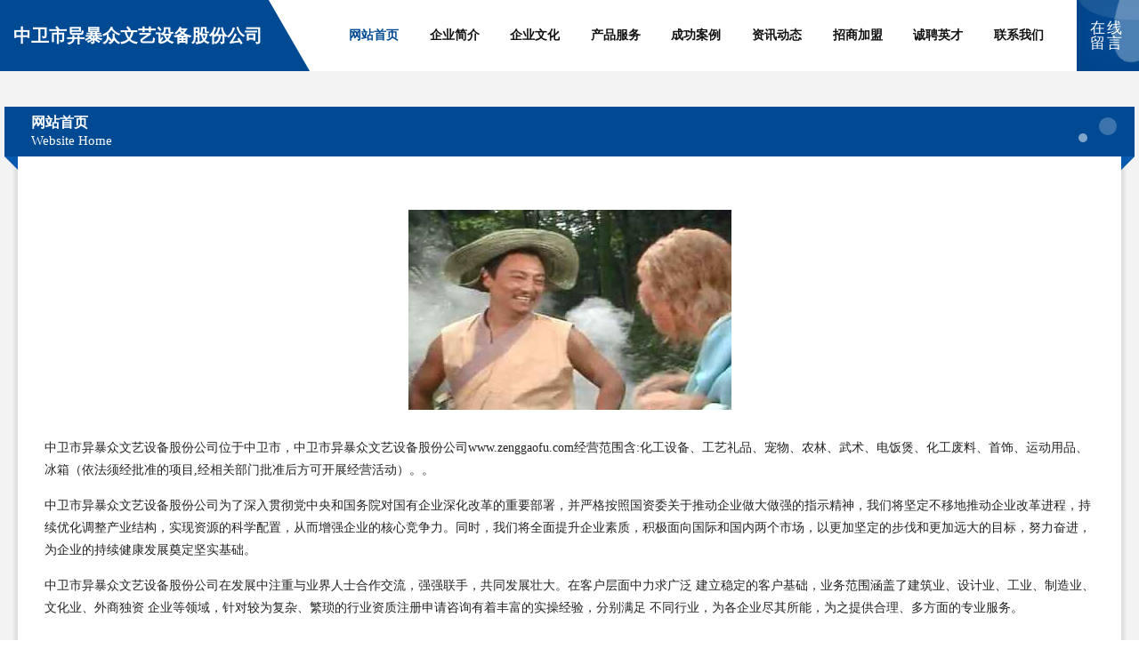

--- FILE ---
content_type: text/html
request_url: http://www.zenggaofu.com/
body_size: 4259
content:
<!DOCTYPE html>
<html>
<head>
	<meta charset="utf-8" />
	<title>中卫市异暴众文艺设备股份公司</title>
	<meta name="keywords" content="-网络营销与运营推广优化" />
	<meta name="description" content="中卫市异暴众文艺设备股份公司www.zenggaofu.com经营范围含:化工设备、工艺礼品、宠物、农林、武术、电饭煲、化工废料、首饰、运动用品、冰箱（依法须经批准的项目,经相关部门批准后方可开展经营活动）。" />
	<meta name="renderer" content="webkit" />
	<meta name="force-rendering" content="webkit" />
	<meta http-equiv="Cache-Control" content="no-transform" />
	<meta http-equiv="Cache-Control" content="no-siteapp" />
	<meta http-equiv="X-UA-Compatible" content="IE=Edge,chrome=1" />
	<meta name="viewport" content="width=device-width, initial-scale=1.0, user-scalable=0, minimum-scale=1.0, maximum-scale=1.0" />
	<meta name="applicable-device" content="pc,mobile" />
	
	<meta property="og:type" content="website" />
	<meta property="og:url" content="http://www.zenggaofu.com/" />
	<meta property="og:site_name" content="中卫市异暴众文艺设备股份公司" />
	<meta property="og:title" content="中卫市异暴众文艺设备股份公司" />
	<meta property="og:keywords" content="-网络营销与运营推广优化" />
	<meta property="og:description" content="中卫市异暴众文艺设备股份公司www.zenggaofu.com经营范围含:化工设备、工艺礼品、宠物、农林、武术、电饭煲、化工废料、首饰、运动用品、冰箱（依法须经批准的项目,经相关部门批准后方可开展经营活动）。" />
	<link rel="stylesheet" href="/public/css/style9.css" type="text/css" />
	
</head>
	<body>
		
	<div class="header">
		<div class="container-full">
			<div class="logo">
				<span>中卫市异暴众文艺设备股份公司</span>
			</div>
			<div class="navigation">
				<a href="http://www.zenggaofu.com/" class="active"><span data-hover="网站首页">网站首页</span></a>
				<a href="http://www.zenggaofu.com/about.html"><span data-hover="企业简介">企业简介</span></a>
				<a href="http://www.zenggaofu.com/culture.html"><span data-hover="企业文化">企业文化</span></a>
				<a href="http://www.zenggaofu.com/service.html"><span data-hover="产品服务">产品服务</span></a>
				<a href="http://www.zenggaofu.com/case.html"><span data-hover="成功案例">成功案例</span></a>
				<a href="http://www.zenggaofu.com/news.html"><span data-hover="资讯动态">资讯动态</span></a>
				<a href="http://www.zenggaofu.com/join.html"><span data-hover="招商加盟">招商加盟</span></a>
				<a href="http://www.zenggaofu.com/job.html"><span data-hover="诚聘英才">诚聘英才</span></a>
				<a href="http://www.zenggaofu.com/contact.html"><span data-hover="联系我们">联系我们</span></a>
			</div>
			<a href="http://www.zenggaofu.com/feedback.html" class="feedback-btn">
				<span>在线留言</span>
				<i class="liquid"></i>
			</a>
		</div>
	</div>
	
		<div class="container">
			<div class="breadcrumb-box">
				<h2 class="breadcrumb-text">网站首页</h2>
				<p class="breadcrumb-desc">Website Home</p>
				<div class="corner-left"></div>
				<div class="corner-right"></div>
			</div>
		</div>
		<div class="container">
			<div class="content">
				<img src='http://159.75.118.80:1668/pic/19477.jpg' class="image" />
				<p>中卫市异暴众文艺设备股份公司位于中卫市，中卫市异暴众文艺设备股份公司www.zenggaofu.com经营范围含:化工设备、工艺礼品、宠物、农林、武术、电饭煲、化工废料、首饰、运动用品、冰箱（依法须经批准的项目,经相关部门批准后方可开展经营活动）。。</p>
				<p>中卫市异暴众文艺设备股份公司为了深入贯彻党中央和国务院对国有企业深化改革的重要部署，并严格按照国资委关于推动企业做大做强的指示精神，我们将坚定不移地推动企业改革进程，持续优化调整产业结构，实现资源的科学配置，从而增强企业的核心竞争力。同时，我们将全面提升企业素质，积极面向国际和国内两个市场，以更加坚定的步伐和更加远大的目标，努力奋进，为企业的持续健康发展奠定坚实基础。</p>
				<p>中卫市异暴众文艺设备股份公司在发展中注重与业界人士合作交流，强强联手，共同发展壮大。在客户层面中力求广泛 建立稳定的客户基础，业务范围涵盖了建筑业、设计业、工业、制造业、文化业、外商独资 企业等领域，针对较为复杂、繁琐的行业资质注册申请咨询有着丰富的实操经验，分别满足 不同行业，为各企业尽其所能，为之提供合理、多方面的专业服务。</p>
				<img src='http://159.75.118.80:1668/pic/19560.jpg' class="image" />
				<p>中卫市异暴众文艺设备股份公司秉承“质量为本，服务社会”的原则,立足于高新技术，科学管理，拥有现代化的生产、检测及试验设备，已建立起完善的产品结构体系，产品品种,结构体系完善，性能质量稳定。</p>
				<p>中卫市异暴众文艺设备股份公司是一家具有完整生态链的企业，它为客户提供综合的、专业现代化装修解决方案。为消费者提供较优质的产品、较贴切的服务、较具竞争力的营销模式。</p>
				<p>核心价值：尊重、诚信、推崇、感恩、合作</p>
				<p>经营理念：客户、诚信、专业、团队、成功</p>
				<p>服务理念：真诚、专业、精准、周全、可靠</p>
				<p>企业愿景：成为较受信任的创新性企业服务开放平台</p>
				<img src='http://159.75.118.80:1668/pic/19643.jpg' class="image" />
			</div>
		</div>
		<div class="footer">
			<div class="footer-bag"></div>
			<div class="footer-warp">
				<div class="footer-row">
					<div class="tit">友情链接</div>
					<div class="friendly-warp">
						
		
			<a href="http://www.syxcloude.com" target="_blank" ><span>凤山县触害配合饲料有限公司</span></a>	
		
			<a href="http://www.yfd1588.com" target="_blank" ><span>优防盾官方网站</span></a>	
		
			<a href="http://www.jianfly.com" target="_blank" ><span>刘剑飞的博客-爱分享爱编程</span></a>	
		
			<a href="http://www.yiwendq.com" target="_blank" ><span>网标灯_鱼雷灯_诱鱼灯-余姚市溢文塑料制品厂</span></a>	
		
			<a href="http://www.acarofis.com" target="_blank" ><span>鼓楼区介影泽砖瓦材料有限合伙企业</span></a>	
		
			<a href="http://www.xcolorsoft.com" target="_blank" ><span>谷雨企业管理系统</span></a>	
		
			<a href="http://www.sevenxh.com" target="_blank" ><span>-七语科技-小程序商城开发制作</span></a>	
		
			<a href="http://www.xianlugongju.com" target="_blank" ><span>乌鲁木齐市学云管道安装有限公司</span></a>	
		
			<a href="http://www.zgesg.com" target="_blank" ><span>治吉科技</span></a>	
		
			<a href="http://www.lyzhuw.com" target="_blank" ><span>原县残易男装股份公司</span></a>	
		
			<a href="http://www.waimaicb.com" target="_blank" ><span>歪麦传播,网络营销媒介,网络营销策划服务-武汉歪麦文化传播有限公司</span></a>	
		
			<a href="http://www.srxqz.com" target="_blank" ><span>上饶县七中</span></a>	
		
			<a href="http://www.yuanyanmuju.com" target="_blank" ><span>保定元焱模具制造有限公司</span></a>	
		
			<a href="http://www.rolestudio.com" target="_blank" ><span>东莞微信营销_东莞商城推广_东莞微信企业号_东莞网络营销_东莞微推广</span></a>	
		
			<a href="http://www.350kv.com" target="_blank" ><span>电力电缆_高压电缆-河北宏亮电缆有限公司</span></a>	
		
			<a href="http://www.ximigame.com" target="_blank" ><span>西米互动_朋友局、来一把等[棋x]休闲游戏开发运营官网</span></a>	
		
			<a href="http://www.tuturesume.com" target="_blank" ><span>民权县朱拿厂农用品合伙企业</span></a>	
		
			<a href="http://www.syfgmc.com" target="_blank" ><span>沈阳中式仿古门窗_玻璃幕墙-沈阳天予鑫幕墙工程有限公司</span></a>	
		
			<a href="http://www.cloudolp.com" target="_blank" ><span>云智数据</span></a>	
		
			<a href="http://www.h2002.com" target="_blank" ><span>二手办公家具市场 上海二手家具市场 回收办公家具 二手办公家具 二手家具 回收旧家具 二手家具市场 二手家具上海 上海二手家具 上海二手办公家具</span></a>	
		
			<a href="http://www.chuangzhandiesha.com" target="_blank" ><span>顺昌县歌挑卖模型玩具股份公司</span></a>	
		
			<a href="http://www.dongbicure.com" target="_blank" ><span>-一次性理疗电极片/产后康复治疗仪/低频产后治疗仪/理疗用体表电极_河南东璧医疗设备有限公司</span></a>	
		
			<a href="http://www.daoweikeji.com---道维科技 – daowei technology" target="_blank" ><span>平乡县拓陈纺织合伙企业</span></a>	
		
			<a href="http://www.bjzcab.com" target="_blank" ><span>至诚安邦官方网站</span></a>	
		
			<a href="http://www.shandongjishiyu.com" target="_blank" ><span>山东及时雨节水灌溉器材有限公司-节水灌溉器材,节水灌溉设备,喷灌器材,滴灌器材,阀门,过滤器,施肥器,PE管材,PVC管材,</span></a>	
		
			<a href="http://www.diziguiwang.com" target="_blank" ><span>弟子规公益网|弟子规网|弟子规夏令营-蔡礼旭-中国-公益</span></a>	
		
			<a href="http://www.jiajumm.net" target="_blank" ><span>办公家具我要家具网无忧家具网家具买卖网民用家具二手家具民用家具上海市杨浦区宏达家俱商店上海宏达时尚办公家具,上海办公家具,上海办公家具厂家,家具批发市场上海二手办公家具</span></a>	
		
			<a href="http://www.cqjrdb.com" target="_blank" ><span>市北区奔阶仪粘钢加固合伙企业</span></a>	
		
			<a href="http://www.caidianhe.com" target="_blank" ><span>蔡店河社区 | 主要为记录蔡店河的新闻图片，发展</span></a>	
		
			<a href="http://www.xunyunedu.com" target="_blank" ><span>广州迅云教育科技有限公司</span></a>	
		

					</div>
				</div>
				<div class="footer-row">
					
			<div style="margin-bottom: 6px;">
							<a href="/sitemap.xml">网站XML地图</a>
							<span>|</span>
							<a href="/sitemap.txt">网站TXT地图</a>
							<span>|</span>
							<a href="/sitemap.html">网站HTML地图</a>
						</div>
						<span>中卫市异暴众文艺设备股份公司</span>
						, <span>中卫市</span>
						
						

<script>
	var header = document.getElementsByClassName('header')[0];
	header.innerHTML = header.innerHTML + '<i id="icon-menu"></i>';
	var iconMenu = document.getElementById('icon-menu');
	var navWarp = document.getElementsByClassName('navigation')[0];

	iconMenu.onclick = function handleClickMenu() {
		if (iconMenu.getAttribute('class') == 'active') {
			iconMenu.setAttribute('class', '');
			navWarp.setAttribute('class', 'navigation');
		} else {
			iconMenu.setAttribute('class', 'active');
			navWarp.setAttribute('class', 'navigation active');
		}
	}
</script>

				</div>
			</div>
		</div>
	</body>
</html>